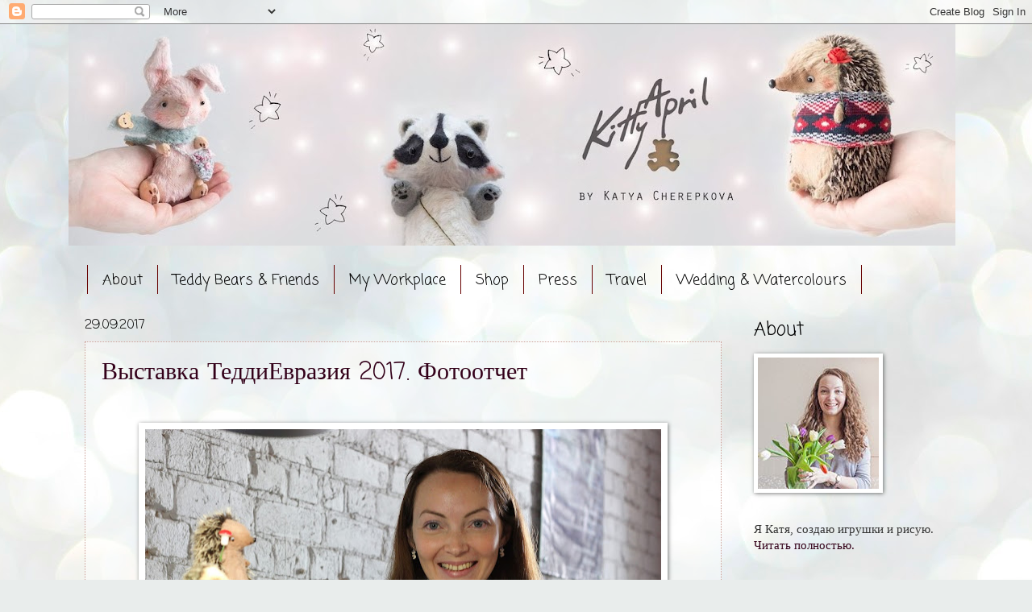

--- FILE ---
content_type: text/html; charset=UTF-8
request_url: https://www.cherepkova.com/2017/09/
body_size: 14845
content:
<!DOCTYPE html>
<html class='v2' dir='ltr' xmlns='http://www.w3.org/1999/xhtml' xmlns:b='http://www.google.com/2005/gml/b' xmlns:data='http://www.google.com/2005/gml/data' xmlns:expr='http://www.google.com/2005/gml/expr'>
<head>
<link href='https://www.blogger.com/static/v1/widgets/335934321-css_bundle_v2.css' rel='stylesheet' type='text/css'/>
<!-- Google Tag Manager -->
<script>(function(w,d,s,l,i){w[l]=w[l]||[];w[l].push({'gtm.start':
new Date().getTime(),event:'gtm.js'});var f=d.getElementsByTagName(s)[0],
j=d.createElement(s),dl=l!='dataLayer'?'&l='+l:'';j.async=true;j.src=
'https://www.googletagmanager.com/gtm.js?id='+i+dl;f.parentNode.insertBefore(j,f);
})(window,document,'script','dataLayer','GTM-5H6TXLQ');</script>
<!-- End Google Tag Manager -->
<meta content='width=1100' name='viewport'/>
<meta content='text/html; charset=UTF-8' http-equiv='Content-Type'/>
<meta content='blogger' name='generator'/>
<link href="https://www.cherepkova.com/favicon.ico" rel='icon' type='image/x-icon' />
<link href="https://www.cherepkova.com/2017/09/" rel='canonical' />
<link rel="alternate" type="application/atom+xml" title="KittyApril - Atom" href="https://www.cherepkova.com/feeds/posts/default" />
<link rel="alternate" type="application/rss+xml" title="KittyApril - RSS" href="https://www.cherepkova.com/feeds/posts/default?alt=rss" />
<link rel="service.post" type="application/atom+xml" title="KittyApril - Atom" href="https://www.blogger.com/feeds/7202287563302946241/posts/default" />
<!--Can't find substitution for tag [blog.ieCssRetrofitLinks]-->
<meta content='Дизайнер и создатель авторских игрушек. Придумаю и шью игрушки, и рисую акварелью' name='description'/>
<meta content='http://www.cherepkova.com/2017/09/' property='og:url'/>
<meta content='KittyApril' property='og:title'/>
<meta content='Дизайнер и создатель авторских игрушек. Придумаю и шью игрушки, и рисую акварелью' property='og:description'/>
<title>KittyApril: сентября 2017</title>
<style type='text/css'>@font-face{font-family:'Coming Soon';font-style:normal;font-weight:400;font-display:swap;src:url(//fonts.gstatic.com/s/comingsoon/v20/qWcuB6mzpYL7AJ2VfdQR1t-VWDnRsDkg.woff2)format('woff2');unicode-range:U+0000-00FF,U+0131,U+0152-0153,U+02BB-02BC,U+02C6,U+02DA,U+02DC,U+0304,U+0308,U+0329,U+2000-206F,U+20AC,U+2122,U+2191,U+2193,U+2212,U+2215,U+FEFF,U+FFFD;}@font-face{font-family:'Dancing Script';font-style:normal;font-weight:400;font-display:swap;src:url(//fonts.gstatic.com/s/dancingscript/v29/If2cXTr6YS-zF4S-kcSWSVi_sxjsohD9F50Ruu7BMSo3Rep8hNX6plRPjLo.woff2)format('woff2');unicode-range:U+0102-0103,U+0110-0111,U+0128-0129,U+0168-0169,U+01A0-01A1,U+01AF-01B0,U+0300-0301,U+0303-0304,U+0308-0309,U+0323,U+0329,U+1EA0-1EF9,U+20AB;}@font-face{font-family:'Dancing Script';font-style:normal;font-weight:400;font-display:swap;src:url(//fonts.gstatic.com/s/dancingscript/v29/If2cXTr6YS-zF4S-kcSWSVi_sxjsohD9F50Ruu7BMSo3ROp8hNX6plRPjLo.woff2)format('woff2');unicode-range:U+0100-02BA,U+02BD-02C5,U+02C7-02CC,U+02CE-02D7,U+02DD-02FF,U+0304,U+0308,U+0329,U+1D00-1DBF,U+1E00-1E9F,U+1EF2-1EFF,U+2020,U+20A0-20AB,U+20AD-20C0,U+2113,U+2C60-2C7F,U+A720-A7FF;}@font-face{font-family:'Dancing Script';font-style:normal;font-weight:400;font-display:swap;src:url(//fonts.gstatic.com/s/dancingscript/v29/If2cXTr6YS-zF4S-kcSWSVi_sxjsohD9F50Ruu7BMSo3Sup8hNX6plRP.woff2)format('woff2');unicode-range:U+0000-00FF,U+0131,U+0152-0153,U+02BB-02BC,U+02C6,U+02DA,U+02DC,U+0304,U+0308,U+0329,U+2000-206F,U+20AC,U+2122,U+2191,U+2193,U+2212,U+2215,U+FEFF,U+FFFD;}</style>
<style id='page-skin-1' type='text/css'><!--
/*
-----------------------------------------------
Blogger Template Style
Name:     Watermark
Designer: Blogger
URL:      www.blogger.com
----------------------------------------------- */
/* Use this with templates/1ktemplate-*.html */
/* Content
----------------------------------------------- */
body {
font: normal normal 16px 'Trebuchet MS', Trebuchet, sans-serif;
color: #333333;
background: #e9edec url(//themes.googleusercontent.com/image?id=1SBilrALlXIPLRAelrnhYjgFyYa09ZeL8cdktIYuaRwQ3kEvcEX-Xz1NjKkrLjtsPxmc7) repeat fixed top center /* Credit: merrymoonmary (http://www.istockphoto.com/file_closeup.php?id=10871280&platform=blogger) */;
}
html body .content-outer {
min-width: 0;
max-width: 100%;
width: 100%;
}
.content-outer {
font-size: 92%;
}
a:link {
text-decoration:none;
color: #330019;
}
a:visited {
text-decoration:none;
color: #99224d;
}
a:hover {
text-decoration:underline;
color: #ff004e;
}
.body-fauxcolumns .cap-top {
margin-top: 30px;
background: transparent none no-repeat scroll center center;
height: 121px;
}
.content-inner {
padding: 0;
}
/* Header
----------------------------------------------- */
.header-inner .Header .titlewrapper,
.header-inner .Header .descriptionwrapper {
padding-left: 20px;
padding-right: 20px;
}
.Header h1 {
font: normal normal 80px Dancing Script;
color: #ffffff;
text-shadow: 2px 2px rgba(0, 0, 0, .1);
}
.Header h1 a {
color: #ffffff;
}
.Header .description {
font-size: 140%;
color: #995555;
}
/* Tabs
----------------------------------------------- */
.tabs-inner .section {
margin: 0 20px;
}
.tabs-inner .PageList, .tabs-inner .LinkList, .tabs-inner .Labels {
margin-left: -11px;
margin-right: -11px;
background-color: rgba(0, 0, 0, 0);
border-top: 0 solid #ffffff;
border-bottom: 0 solid #ffffff;
-moz-box-shadow: 0 0 0 rgba(0, 0, 0, .3);
-webkit-box-shadow: 0 0 0 rgba(0, 0, 0, .3);
-goog-ms-box-shadow: 0 0 0 rgba(0, 0, 0, .3);
box-shadow: 0 0 0 rgba(0, 0, 0, .3);
}
.tabs-inner .PageList .widget-content,
.tabs-inner .LinkList .widget-content,
.tabs-inner .Labels .widget-content {
margin: -3px -11px;
background: transparent none  no-repeat scroll right;
}
.tabs-inner .widget ul {
padding: 2px 25px;
max-height: 34px;
background: transparent none no-repeat scroll left;
}
.tabs-inner .widget li {
border: none;
}
.tabs-inner .widget li a {
display: inline-block;
padding: .25em 1em;
font: normal normal 18px Coming Soon;
color: #000000;
border-right: 1px solid #660000;
}
.tabs-inner .widget li:first-child a {
border-left: 1px solid #660000;
}
.tabs-inner .widget li.selected a, .tabs-inner .widget li a:hover {
color: #000000;
}
/* Headings
----------------------------------------------- */
h2 {
font: normal normal 23px Coming Soon;
color: #000000;
margin: 0 0 .5em;
}
h2.date-header {
font: normal normal 16px Coming Soon;
color: #000000;
}
/* Main
----------------------------------------------- */
.main-inner .column-center-inner,
.main-inner .column-left-inner,
.main-inner .column-right-inner {
padding: 0 5px;
}
.main-outer {
margin-top: 0;
background: transparent none no-repeat scroll top left;
}
.main-inner {
padding-top: 30px;
}
.main-cap-top {
position: relative;
}
.main-cap-top .cap-right {
position: absolute;
height: 0;
width: 100%;
bottom: 0;
background: transparent none repeat-x scroll bottom center;
}
.main-cap-top .cap-left {
position: absolute;
height: 245px;
width: 280px;
right: 0;
bottom: 0;
background: transparent none no-repeat scroll bottom left;
}
/* Posts
----------------------------------------------- */
.post-outer {
padding: 15px 20px;
margin: 0 0 25px;
background: rgba(0, 0, 0, 0) url(//www.blogblog.com/1kt/watermark/post_background_birds.png) repeat scroll top left;
_background-image: none;
border: dotted 1px #cca199;
-moz-box-shadow: 0 0 0 rgba(0, 0, 0, .1);
-webkit-box-shadow: 0 0 0 rgba(0, 0, 0, .1);
-goog-ms-box-shadow: 0 0 0 rgba(0, 0, 0, .1);
box-shadow: 0 0 0 rgba(0, 0, 0, .1);
}
h3.post-title {
font: normal normal 30px Coming Soon;
margin: 0;
}
.comments h4 {
font: normal normal 30px Coming Soon;
margin: 1em 0 0;
}
.post-body {
font-size: 105%;
line-height: 1.5;
position: relative;
}
.post-header {
margin: 0 0 1em;
color: #777777;
}
.post-footer {
margin: 10px 0 0;
padding: 10px 0 0;
color: #777777;
border-top: dashed 1px #777777;
}
#blog-pager {
font-size: 140%
}
#comments .comment-author {
padding-top: 1.5em;
border-top: dashed 1px #777777;
background-position: 0 1.5em;
}
#comments .comment-author:first-child {
padding-top: 0;
border-top: none;
}
.avatar-image-container {
margin: .2em 0 0;
}
/* Comments
----------------------------------------------- */
.comments .comments-content .icon.blog-author {
background-repeat: no-repeat;
background-image: url([data-uri]);
}
.comments .comments-content .loadmore a {
border-top: 1px solid #777777;
border-bottom: 1px solid #777777;
}
.comments .continue {
border-top: 2px solid #777777;
}
/* Widgets
----------------------------------------------- */
.widget ul, .widget #ArchiveList ul.flat {
padding: 0;
list-style: none;
}
.widget ul li, .widget #ArchiveList ul.flat li {
padding: .35em 0;
text-indent: 0;
border-top: dashed 1px #777777;
}
.widget ul li:first-child, .widget #ArchiveList ul.flat li:first-child {
border-top: none;
}
.widget .post-body ul {
list-style: disc;
}
.widget .post-body ul li {
border: none;
}
.widget .zippy {
color: #777777;
}
.post-body img, .post-body .tr-caption-container, .Profile img, .Image img,
.BlogList .item-thumbnail img {
padding: 5px;
background: #fff;
-moz-box-shadow: 1px 1px 5px rgba(0, 0, 0, .5);
-webkit-box-shadow: 1px 1px 5px rgba(0, 0, 0, .5);
-goog-ms-box-shadow: 1px 1px 5px rgba(0, 0, 0, .5);
box-shadow: 1px 1px 5px rgba(0, 0, 0, .5);
}
.post-body img, .post-body .tr-caption-container {
padding: 8px;
}
.post-body .tr-caption-container {
color: #333333;
}
.post-body .tr-caption-container img {
padding: 0;
background: transparent;
border: none;
-moz-box-shadow: 0 0 0 rgba(0, 0, 0, .1);
-webkit-box-shadow: 0 0 0 rgba(0, 0, 0, .1);
-goog-ms-box-shadow: 0 0 0 rgba(0, 0, 0, .1);
box-shadow: 0 0 0 rgba(0, 0, 0, .1);
}
/* Footer
----------------------------------------------- */
.footer-outer {
color:#cca199;
background: #330019 url(//www.blogblog.com/1kt/watermark/body_background_navigator.png) repeat scroll top left;
}
.footer-outer a {
color: #ffffff;
}
.footer-outer a:visited {
color: #dd3267;
}
.footer-outer a:hover {
color: #ff779a;
}
.footer-outer .widget h2 {
color: #eec3bb;
}
/* Mobile
----------------------------------------------- */
body.mobile  {
background-size: 100% auto;
}
.mobile .body-fauxcolumn-outer {
background: transparent none repeat scroll top left;
}
html .mobile .mobile-date-outer {
border-bottom: none;
background: rgba(0, 0, 0, 0) url(//www.blogblog.com/1kt/watermark/post_background_birds.png) repeat scroll top left;
_background-image: none;
margin-bottom: 10px;
}
.mobile .main-inner .date-outer {
padding: 0;
}
.mobile .main-inner .date-header {
margin: 10px;
}
.mobile .main-cap-top {
z-index: -1;
}
.mobile .content-outer {
font-size: 100%;
}
.mobile .post-outer {
padding: 10px;
}
.mobile .main-cap-top .cap-left {
background: transparent none no-repeat scroll bottom left;
}
.mobile .body-fauxcolumns .cap-top {
margin: 0;
}
.mobile-link-button {
background: rgba(0, 0, 0, 0) url(//www.blogblog.com/1kt/watermark/post_background_birds.png) repeat scroll top left;
}
.mobile-link-button a:link, .mobile-link-button a:visited {
color: #330019;
}
.mobile-index-date .date-header {
color: #000000;
}
.mobile-index-contents {
color: #333333;
}
.mobile .tabs-inner .section {
margin: 0;
}
.mobile .tabs-inner .PageList {
margin-left: 0;
margin-right: 0;
}
.mobile .tabs-inner .PageList .widget-content {
margin: 0;
color: #000000;
background: rgba(0, 0, 0, 0) url(//www.blogblog.com/1kt/watermark/post_background_birds.png) repeat scroll top left;
}
.mobile .tabs-inner .PageList .widget-content .pagelist-arrow {
border-left: 1px solid #660000;
}

--></style>
<style id='template-skin-1' type='text/css'><!--
body {
min-width: 1110px;
}
.content-outer, .content-fauxcolumn-outer, .region-inner {
min-width: 1110px;
max-width: 1110px;
_width: 1110px;
}
.main-inner .columns {
padding-left: 0px;
padding-right: 280px;
}
.main-inner .fauxcolumn-center-outer {
left: 0px;
right: 280px;
/* IE6 does not respect left and right together */
_width: expression(this.parentNode.offsetWidth -
parseInt("0px") -
parseInt("280px") + 'px');
}
.main-inner .fauxcolumn-left-outer {
width: 0px;
}
.main-inner .fauxcolumn-right-outer {
width: 280px;
}
.main-inner .column-left-outer {
width: 0px;
right: 100%;
margin-left: -0px;
}
.main-inner .column-right-outer {
width: 280px;
margin-right: -280px;
}
#layout {
min-width: 0;
}
#layout .content-outer {
min-width: 0;
width: 800px;
}
#layout .region-inner {
min-width: 0;
width: auto;
}
--></style>
<script type='text/javascript'>
        (function(i,s,o,g,r,a,m){i['GoogleAnalyticsObject']=r;i[r]=i[r]||function(){
        (i[r].q=i[r].q||[]).push(arguments)},i[r].l=1*new Date();a=s.createElement(o),
        m=s.getElementsByTagName(o)[0];a.async=1;a.src=g;m.parentNode.insertBefore(a,m)
        })(window,document,'script','https://www.google-analytics.com/analytics.js','ga');
        ga('create', 'UA-33073551-1', 'auto', 'blogger');
        ga('blogger.send', 'pageview');
      </script>
<meta content='6d7cb4da8463fbbb' name='yandex-verification'/>
<meta content='75bbf85b7bdc4020' name='yandex-verification'/>
<link href='https://www.blogger.com/dyn-css/authorization.css?targetBlogID=7202287563302946241&amp;zx=e4ad08f9-e912-4724-a86a-3ba0272f8e1b' media='none' onload='if(media!=&#39;all&#39;)media=&#39;all&#39;' rel='stylesheet'/><noscript><link href='https://www.blogger.com/dyn-css/authorization.css?targetBlogID=7202287563302946241&amp;zx=e4ad08f9-e912-4724-a86a-3ba0272f8e1b' rel='stylesheet'/></noscript>
<meta name='google-adsense-platform-account' content='ca-host-pub-1556223355139109'/>
<meta name='google-adsense-platform-domain' content='blogspot.com'/>

</head>
<body class='loading variant-birds'>
<!-- Google Tag Manager (noscript) -->
<noscript><iframe height='0' src='https://www.googletagmanager.com/ns.html?id=GTM-5H6TXLQ' style='display:none;visibility:hidden' width='0'></iframe></noscript>
<!-- End Google Tag Manager (noscript) -->
<div class='navbar section' id='navbar'><div class='widget Navbar' data-version='1' id='Navbar1'><script type="text/javascript">
    function setAttributeOnload(object, attribute, val) {
      if(window.addEventListener) {
        window.addEventListener('load',
          function(){ object[attribute] = val; }, false);
      } else {
        window.attachEvent('onload', function(){ object[attribute] = val; });
      }
    }
  </script>
<div id="navbar-iframe-container"></div>
<script type="text/javascript" src="https://apis.google.com/js/platform.js"></script>
<script type="text/javascript">
      gapi.load("gapi.iframes:gapi.iframes.style.bubble", function() {
        if (gapi.iframes && gapi.iframes.getContext) {
          gapi.iframes.getContext().openChild({
              url: 'https://www.blogger.com/navbar/7202287563302946241?origin\x3dhttp://www.cherepkova.com',
              where: document.getElementById("navbar-iframe-container"),
              id: "navbar-iframe"
          });
        }
      });
    </script><script type="text/javascript">
(function() {
var script = document.createElement('script');
script.type = 'text/javascript';
script.src = '//pagead2.googlesyndication.com/pagead/js/google_top_exp.js';
var head = document.getElementsByTagName('head')[0];
if (head) {
head.appendChild(script);
}})();
</script>
</div></div>
<div class='body-fauxcolumns'>
<div class='fauxcolumn-outer body-fauxcolumn-outer'>
<div class='cap-top'>
<div class='cap-left'></div>
<div class='cap-right'></div>
</div>
<div class='fauxborder-left'>
<div class='fauxborder-right'></div>
<div class='fauxcolumn-inner'>
</div>
</div>
<div class='cap-bottom'>
<div class='cap-left'></div>
<div class='cap-right'></div>
</div>
</div>
</div>
<div class='content'>
<div class='content-fauxcolumns'>
<div class='fauxcolumn-outer content-fauxcolumn-outer'>
<div class='cap-top'>
<div class='cap-left'></div>
<div class='cap-right'></div>
</div>
<div class='fauxborder-left'>
<div class='fauxborder-right'></div>
<div class='fauxcolumn-inner'>
</div>
</div>
<div class='cap-bottom'>
<div class='cap-left'></div>
<div class='cap-right'></div>
</div>
</div>
</div>
<div class='content-outer'>
<div class='content-cap-top cap-top'>
<div class='cap-left'></div>
<div class='cap-right'></div>
</div>
<div class='fauxborder-left content-fauxborder-left'>
<div class='fauxborder-right content-fauxborder-right'></div>
<div class='content-inner'>
<header>
<div class='header-outer'>
<div class='header-cap-top cap-top'>
<div class='cap-left'></div>
<div class='cap-right'></div>
</div>
<div class='fauxborder-left header-fauxborder-left'>
<div class='fauxborder-right header-fauxborder-right'></div>
<div class='region-inner header-inner'>
<div class='header section' id='header'><div class='widget Header' data-version='1' id='Header1'>
<div id='header-inner'>
<a href="https://www.cherepkova.com/" style='display: block'>
<img alt='KittyApril' height='275px; ' id='Header1_headerimg' src='https://blogger.googleusercontent.com/img/b/R29vZ2xl/AVvXsEg-fYAYv_0YUhgLBiZGeK7l_wTkIiMnapKUXNHEq4nFhcbH7idGWq9KWy5T7F61U_qFdRVAG16Epkhcr_jwx9IO9FQ1jpWce8C2o4RaQzBYHALAmgNveorXMLC_G5APXtyey1U4huWpsQM/s1100/isbl_1680x420.33322958_q6fyuee1.jpg' style='display: block' width='1100px; '/>
</a>
<div class='descriptionwrapper'>
<p class='description'><span>
</span></p>
</div>
</div>
</div></div>
</div>
</div>
<div class='header-cap-bottom cap-bottom'>
<div class='cap-left'></div>
<div class='cap-right'></div>
</div>
</div>
</header>
<div class='tabs-outer'>
<div class='tabs-cap-top cap-top'>
<div class='cap-left'></div>
<div class='cap-right'></div>
</div>
<div class='fauxborder-left tabs-fauxborder-left'>
<div class='fauxborder-right tabs-fauxborder-right'></div>
<div class='region-inner tabs-inner'>
<div class='tabs section' id='crosscol'><div class='widget PageList' data-version='1' id='PageList1'>
<h2>Страницы</h2>
<div class='widget-content'>
<ul>
<li>
<a href='http://kittyaprilhandmade.blogspot.ru/2012/06/ddswcdwcdwcdwcdw.html'>About</a>
</li>
<li>
<a href="https://www.cherepkova.com/p/blog-page_1.html">Teddy Bears &amp; Friends</a>
</li>
<li>
<a href="https://www.cherepkova.com/p/process.html">My Workplace</a>
</li>
<li>
<a href="https://www.cherepkova.com/p/shop.html">Shop</a>
</li>
<li>
<a href="https://www.cherepkova.com/p/blog-page_4.html">Press</a>
</li>
<li>
<a href="https://www.cherepkova.com/search/label/my%20life">Travel</a>
</li>
<li>
<a href="https://www.cherepkova.com/p/wedding.html">Wedding &amp; Watercolours</a>
</li>
<li>
<a href="https://www.cherepkova.com/p/contacts.html">Contacts</a>
</li>
</ul>
<div class='clear'></div>
</div>
</div></div>
<div class='tabs no-items section' id='crosscol-overflow'></div>
</div>
</div>
<div class='tabs-cap-bottom cap-bottom'>
<div class='cap-left'></div>
<div class='cap-right'></div>
</div>
</div>
<div class='main-outer'>
<div class='main-cap-top cap-top'>
<div class='cap-left'></div>
<div class='cap-right'></div>
</div>
<div class='fauxborder-left main-fauxborder-left'>
<div class='fauxborder-right main-fauxborder-right'></div>
<div class='region-inner main-inner'>
<div class='columns fauxcolumns'>
<div class='fauxcolumn-outer fauxcolumn-center-outer'>
<div class='cap-top'>
<div class='cap-left'></div>
<div class='cap-right'></div>
</div>
<div class='fauxborder-left'>
<div class='fauxborder-right'></div>
<div class='fauxcolumn-inner'>
</div>
</div>
<div class='cap-bottom'>
<div class='cap-left'></div>
<div class='cap-right'></div>
</div>
</div>
<div class='fauxcolumn-outer fauxcolumn-left-outer'>
<div class='cap-top'>
<div class='cap-left'></div>
<div class='cap-right'></div>
</div>
<div class='fauxborder-left'>
<div class='fauxborder-right'></div>
<div class='fauxcolumn-inner'>
</div>
</div>
<div class='cap-bottom'>
<div class='cap-left'></div>
<div class='cap-right'></div>
</div>
</div>
<div class='fauxcolumn-outer fauxcolumn-right-outer'>
<div class='cap-top'>
<div class='cap-left'></div>
<div class='cap-right'></div>
</div>
<div class='fauxborder-left'>
<div class='fauxborder-right'></div>
<div class='fauxcolumn-inner'>
</div>
</div>
<div class='cap-bottom'>
<div class='cap-left'></div>
<div class='cap-right'></div>
</div>
</div>
<!-- corrects IE6 width calculation -->
<div class='columns-inner'>
<div class='column-center-outer'>
<div class='column-center-inner'>
<div class='main section' id='main'><div class='widget Blog' data-version='1' id='Blog1'>
<div class='blog-posts hfeed'>

          <div class="date-outer">
        
<h2 class='date-header'><span>29.09.2017</span></h2>

          <div class="date-posts">
        
<div class='post-outer'>
<div class='post hentry' itemprop='blogPost' itemscope='itemscope' itemtype='http://schema.org/BlogPosting'>
<meta content='https://blogger.googleusercontent.com/img/b/R29vZ2xl/AVvXsEiAS436r_WPcca-gu8zRN09THILNNaoTzO_qIWYVRRsYW-UHCFndzwE6IfPc3UxaLGQUTgicRPbAFxrA70qbe0enjaC4otGzLE1QDlG2DWToIGpln3bIObzkinsTw63Lqq3vstk9TRE94xW/s640/IMG_5969_1.jpg' itemprop='image_url'/>
<meta content='7202287563302946241' itemprop='blogId'/>
<meta content='91282156946455361' itemprop='postId'/>
<a name='91282156946455361'></a>
<h3 class='post-title entry-title' itemprop='name'>
<a href="https://www.cherepkova.com/2017/09/blog-post.html">Выставка ТеддиЕвразия 2017. Фотоотчет</a>
</h3>
<div class='post-header'>
<div class='post-header-line-1'></div>
</div>
<div class='post-body entry-content' id='post-body-91282156946455361' itemprop='articleBody'>
<div dir="ltr" style="text-align: left;" trbidi="on">
<br>
<div class="separator" style="clear: both; text-align: center;">
<a href="https://blogger.googleusercontent.com/img/b/R29vZ2xl/AVvXsEiAS436r_WPcca-gu8zRN09THILNNaoTzO_qIWYVRRsYW-UHCFndzwE6IfPc3UxaLGQUTgicRPbAFxrA70qbe0enjaC4otGzLE1QDlG2DWToIGpln3bIObzkinsTw63Lqq3vstk9TRE94xW/s1600/IMG_5969_1.jpg" imageanchor="1" style="margin-left: 1em; margin-right: 1em;"><img border="0" data-original-height="1144" data-original-width="1600" height="456" src="https://blogger.googleusercontent.com/img/b/R29vZ2xl/AVvXsEiAS436r_WPcca-gu8zRN09THILNNaoTzO_qIWYVRRsYW-UHCFndzwE6IfPc3UxaLGQUTgicRPbAFxrA70qbe0enjaC4otGzLE1QDlG2DWToIGpln3bIObzkinsTw63Lqq3vstk9TRE94xW/s640/IMG_5969_1.jpg" width="640"></a></div>
<br>
<span style="font-family: &quot;trebuchet ms&quot; , sans-serif;">Сегодня поделюсь с вами впечатлениями и фотографиями о <b>тедди выставке</b>, которая проходила <b>15-17 сентября в</b> <b>Перми</b>. Это первая выставка тедди и кукол в новом формате - я имею ввиду очень атмосферное место проведения, а именно старинный кинотеатр <b>Триумф</b>, где сейчас <a href="http://triumphmusic.ru/">частная филармония</a> на ул.Ленина 44.</span><br>
<br>
<span style="font-family: &quot;trebuchet ms&quot; , sans-serif;">Выставка под названием <a href="https://www.facebook.com/events/1718080371826912/?acontext=%7B%22source%22%3A3%2C%22source_newsfeed_story_type%22%3A%22regular%22%2C%22action_history%22%3A%22[%7B%5C%22surface%5C%22%3A%5C%22newsfeed%5C%22%2C%5C%22mechanism%5C%22%3A%5C%22feed_story%5C%22%2C%5C%22extra_data%5C%22%3A[]%7D]%22%2C%22has_source%22%3Atrue%7D&amp;source=3&amp;source_newsfeed_story_type=regular&amp;action_history=[%7B%22surface%22%3A%22newsfeed%22%2C%22mechanism%22%3A%22feed_story%22%2C%22extra_data%22%3A[]%7D]&amp;has_source=1&amp;fref=nf">ТеддиЕвразия</a> объединила мастеров из разных городов (Пермь, Москва, Екатеринбург, Ижевск и др.) и стран (Латвия, Эстония и др.). <a href="https://www.facebook.com/natasha.kataeva?fref=ufi&amp;pnref=story">Наташа
Катаев</a></span><a href="https://www.facebook.com/natasha.kataeva?fref=ufi&amp;pnref=story"><span style="font-family: &quot;trebuchet ms&quot; , sans-serif;">а</span></a><span style="font-family: &quot;trebuchet ms&quot; , sans-serif;"> - главный организатор этой <b>чудесной выставки</b>.</span><br>
<br>
<span style="font-family: &quot;trebuchet ms&quot; , sans-serif;">Я очень рада, что поучаствовала! <b>Атмосфера</b> была особенная, а место и освещение напомнило <a href="https://www.cherepkova.com/2015/04/hugglets-winter-bearfest-2015.html">лондонские выставки</a>. Это прямо какое-то <b>волшебство</b>! Три дня приятного общения, творческого полета и добрых улыбок! Новые знакомства и маленькие сюрпризы!</span><br>
<span style="font-family: &quot;trebuchet ms&quot; , sans-serif;"><br></span>
<span style="font-family: &quot;trebuchet ms&quot; , sans-serif;">Сначала покажу свой стол, а затем виртуально прогуляемся по выставке. У меня было немного зверушек, <a href="https://www.cherepkova.com/2017/03/kittyapril.html">наборы по ежу, лисичке</a> и белке, а также квадратные почтовые открытки. Наборы, кстати, можно заказывать. :)</span><br>
<span style="font-family: &quot;trebuchet ms&quot; , sans-serif;"><br></span>
<br>
<div class="separator" style="clear: both; text-align: center;">
<a href="https://blogger.googleusercontent.com/img/b/R29vZ2xl/AVvXsEhVjgiZaNgnJMHzat4GIUmUipsc1gnmRTvrMnQzM-iBvwH7Lk5ArO3bYiPh6su_p6w8gKEqzeCoiPZfKTV-ntbAC_KmzmWbfSRPP3p3RGK5pnMpqFJ3H9w63bzkfZiCz73mUSM0ewpYcKkb/s1600/2.jpg" imageanchor="1" style="margin-left: 1em; margin-right: 1em;"><img border="0" data-original-height="1216" data-original-width="1600" height="486" src="https://blogger.googleusercontent.com/img/b/R29vZ2xl/AVvXsEhVjgiZaNgnJMHzat4GIUmUipsc1gnmRTvrMnQzM-iBvwH7Lk5ArO3bYiPh6su_p6w8gKEqzeCoiPZfKTV-ntbAC_KmzmWbfSRPP3p3RGK5pnMpqFJ3H9w63bzkfZiCz73mUSM0ewpYcKkb/s640/2.jpg" width="640"></a></div>
<br>
</div>
<div style='clear: both;'></div>
</div>
<div class='jump-link'>
<a href="https://www.cherepkova.com/2017/09/blog-post.html#more" title='Выставка ТеддиЕвразия 2017. Фотоотчет'>Читать дальше &#187;</a>
</div>
<div class='post-footer'>
<div class='post-footer-line post-footer-line-1'><span class='post-author vcard'>
Автор:
<span class='fn' itemprop='author' itemscope='itemscope' itemtype='http://schema.org/Person'>
<meta content='https://www.blogger.com/profile/08263556315589232455' itemprop='url'/>
<a class='g-profile' href='https://www.blogger.com/profile/08263556315589232455' rel='author' title='author profile'>
<span itemprop='name'>KittyApril</span>
</a>
</span>
</span>
<span class='post-timestamp'>
на
<meta content='http://www.cherepkova.com/2017/09/blog-post.html' itemprop='url'/>
<a class='timestamp-link' href="https://www.cherepkova.com/2017/09/blog-post.html" rel='bookmark' title='permanent link'><abbr class='published' itemprop='datePublished' title='2017-09-29T03:39:00-07:00'>03:39</abbr></a>
</span>
<span class='post-comment-link'>
<a class='comment-link' href="https://www.cherepkova.com/2017/09/blog-post.html#comment-form" onclick=''>
Комментариев нет:
  </a>
</span>
<span class='post-icons'>
<span class='item-control blog-admin pid-734212866'>
<a href='https://www.blogger.com/post-edit.g?blogID=7202287563302946241&postID=91282156946455361&from=pencil' title='Изменить сообщение'>
<img alt='' class='icon-action' height='18' src='https://resources.blogblog.com/img/icon18_edit_allbkg.gif' width='18'/>
</a>
</span>
</span>
<div class='post-share-buttons goog-inline-block'>
</div>
</div>
<div class='post-footer-line post-footer-line-2'><span class='post-labels'>
Ярлыки:
<a href="https://www.cherepkova.com/search/label/2017" rel='tag'>2017</a>,
<a href="https://www.cherepkova.com/search/label/%D0%B2%D1%8B%D1%81%D1%82%D0%B0%D0%B2%D0%BA%D0%B8" rel='tag'>выставки</a>,
<a href="https://www.cherepkova.com/search/label/%D0%9F%D0%B5%D1%80%D0%BC%D1%8C" rel='tag'>Пермь</a>,
<a href="https://www.cherepkova.com/search/label/exhibitions" rel='tag'>exhibitions</a>,
<a href="https://www.cherepkova.com/search/label/Perm" rel='tag'>Perm</a>,
<a href="https://www.cherepkova.com/search/label/teddy%20bear" rel='tag'>teddy bear</a>,
<a href="https://www.cherepkova.com/search/label/teddy%20fair" rel='tag'>teddy fair</a>,
<a href="https://www.cherepkova.com/search/label/teddy%20friends" rel='tag'>teddy friends</a>
</span>
</div>
<div class='post-footer-line post-footer-line-3'><span class='post-location'>
</span>
</div>
</div>
</div>
</div>

          </div></div>
        

          <div class="date-outer">
        
<h2 class='date-header'><span>27.09.2017</span></h2>

          <div class="date-posts">
        
<div class='post-outer'>
<div class='post hentry' itemprop='blogPost' itemscope='itemscope' itemtype='http://schema.org/BlogPosting'>
<meta content='https://blogger.googleusercontent.com/img/b/R29vZ2xl/AVvXsEirCq0zwAbXbP7sRPA70nZDpQR3OMTyYhfMvgrTLwShMF2TtZPfGaoEhqrXmxekyeaoyG5rsMjZ7h47Uv0HtuBjSlAWWEnwI3BrmtfR64-mnCxCCXugLaE2zeaqnfKzsXFzdzR2_Cbycnny/s640/squirrel_workshop.jpg' itemprop='image_url'/>
<meta content='7202287563302946241' itemprop='blogId'/>
<meta content='4764412458788894873' itemprop='postId'/>
<a name='4764412458788894873'></a>
<h3 class='post-title entry-title' itemprop='name'>
<a href="https://www.cherepkova.com/2017/09/blog-post_27.html">МК по белочке в октябре (Пермь)</a>
</h3>
<div class='post-header'>
<div class='post-header-line-1'></div>
</div>
<div class='post-body entry-content' id='post-body-4764412458788894873' itemprop='articleBody'>
<div dir="ltr" style="text-align: left;" trbidi="on">
<span style="font-family: &quot;trebuchet ms&quot; , sans-serif;"></span><br>
<div class="separator" style="clear: both; text-align: center;">
<a href="https://blogger.googleusercontent.com/img/b/R29vZ2xl/AVvXsEirCq0zwAbXbP7sRPA70nZDpQR3OMTyYhfMvgrTLwShMF2TtZPfGaoEhqrXmxekyeaoyG5rsMjZ7h47Uv0HtuBjSlAWWEnwI3BrmtfR64-mnCxCCXugLaE2zeaqnfKzsXFzdzR2_Cbycnny/s1600/squirrel_workshop.jpg" imageanchor="1" style="margin-left: 1em; margin-right: 1em;"><img border="0" data-original-height="1016" data-original-width="1048" height="618" src="https://blogger.googleusercontent.com/img/b/R29vZ2xl/AVvXsEirCq0zwAbXbP7sRPA70nZDpQR3OMTyYhfMvgrTLwShMF2TtZPfGaoEhqrXmxekyeaoyG5rsMjZ7h47Uv0HtuBjSlAWWEnwI3BrmtfR64-mnCxCCXugLaE2zeaqnfKzsXFzdzR2_Cbycnny/s640/squirrel_workshop.jpg" width="640"></a></div>
<br>
<span style="font-family: &quot;trebuchet ms&quot; , sans-serif;">Приглашаю на <b>мастер класс</b> по созданию<b> белочки тедди</b>!&#160;</span><br>
<span style="font-family: &quot;trebuchet ms&quot; , sans-serif;">Мастер класс запланирован на <b>октябрь 2017</b> в сб и вс плюс еще день.</span><br>
<br>
<span style="font-family: &quot;trebuchet ms&quot; , sans-serif;"> Рост белочки <b>13см</b> плюс ушки. У белочки 
армированный хвост, шплинтовые подвижные крепления - голова, лапки и хвост двигаются. Цвет (солнечно-рыжий, ярко-рыжий и др.), основной 
материал (вискоза или мохер) и длина ушек и кисточек на ваш выбор. Примеры белочек на <b>фото ниже.</b></span><br>
<br>
<span style="font-family: &quot;trebuchet ms&quot; , sans-serif;"><b>Когда?</b></span><br>
<span style="font-family: &quot;trebuchet ms&quot; , sans-serif;"> Шить 
будем три дня по три часа <b>14, 15</b> и 16 октября.&#160;</span><br>
<span style="font-family: &quot;trebuchet ms&quot; , sans-serif;">В сб и вс с 11:00 до 
13:00, далее выберем удобное время. </span><br>
<br>
<span style="font-family: &quot;trebuchet ms&quot; , sans-serif;"><b>Где?</b></span>
<span style="font-family: &quot;trebuchet ms&quot; , sans-serif;">&#160;</span><br>
<span style="font-family: &quot;trebuchet ms&quot; , sans-serif;">Мастер класс будет проходить в замечательном месте под названием <b>&quot;Комната Плюшевых Медведей&quot; </b>(Пермь). В комнате представлены частные коллекции 
мишек тедди, их друзей и кукол, а также это мастерская <a href="https://www.facebook.com/natasha.kataeva?fref=mentions&amp;pnref=story"><b>Наташи Катаевой</b></a>. Кроме того, это чудесное место находится в самом центре - в ТРК Колизей Атриум на ул.Ленина 60, Пермь.</span><br>
<div class="separator" style="clear: both; text-align: center;">
<br></div>
</div>
<div style='clear: both;'></div>
</div>
<div class='jump-link'>
<a href="https://www.cherepkova.com/2017/09/blog-post_27.html#more" title='МК по белочке в октябре (Пермь)'>Читать дальше &#187;</a>
</div>
<div class='post-footer'>
<div class='post-footer-line post-footer-line-1'><span class='post-author vcard'>
Автор:
<span class='fn' itemprop='author' itemscope='itemscope' itemtype='http://schema.org/Person'>
<meta content='https://www.blogger.com/profile/08263556315589232455' itemprop='url'/>
<a class='g-profile' href='https://www.blogger.com/profile/08263556315589232455' rel='author' title='author profile'>
<span itemprop='name'>KittyApril</span>
</a>
</span>
</span>
<span class='post-timestamp'>
на
<meta content='http://www.cherepkova.com/2017/09/blog-post_27.html' itemprop='url'/>
<a class='timestamp-link' href="https://www.cherepkova.com/2017/09/blog-post_27.html" rel='bookmark' title='permanent link'><abbr class='published' itemprop='datePublished' title='2017-09-27T05:36:00-07:00'>05:36</abbr></a>
</span>
<span class='post-comment-link'>
<a class='comment-link' href="https://www.cherepkova.com/2017/09/blog-post_27.html#comment-form" onclick=''>
Комментариев нет:
  </a>
</span>
<span class='post-icons'>
<span class='item-control blog-admin pid-734212866'>
<a href='https://www.blogger.com/post-edit.g?blogID=7202287563302946241&postID=4764412458788894873&from=pencil' title='Изменить сообщение'>
<img alt='' class='icon-action' height='18' src='https://resources.blogblog.com/img/icon18_edit_allbkg.gif' width='18'/>
</a>
</span>
</span>
<div class='post-share-buttons goog-inline-block'>
</div>
</div>
<div class='post-footer-line post-footer-line-2'><span class='post-labels'>
Ярлыки:
<a href="https://www.cherepkova.com/search/label/2017" rel='tag'>2017</a>,
<a href="https://www.cherepkova.com/search/label/%D0%BC%D0%B0%D1%81%D1%82%D0%B5%D1%80-%D0%BA%D0%BB%D0%B0%D1%81%D1%81" rel='tag'>мастер-класс</a>,
<a href="https://www.cherepkova.com/search/label/Perm" rel='tag'>Perm</a>,
<a href="https://www.cherepkova.com/search/label/squirrel" rel='tag'>squirrel</a>,
<a href="https://www.cherepkova.com/search/label/workshop" rel='tag'>workshop</a>
</span>
</div>
<div class='post-footer-line post-footer-line-3'><span class='post-location'>
</span>
</div>
</div>
</div>
</div>

        </div></div>
      
</div>
<div class='blog-pager' id='blog-pager'>
<span id='blog-pager-newer-link'>
<a class='blog-pager-newer-link' href="https://www.cherepkova.com/search?updated-max=2019-09-24T06:54:00-07:00&max-results=8&reverse-paginate=true" id='Blog1_blog-pager-newer-link' title='Следующие'>Следующие</a>
</span>
<span id='blog-pager-older-link'>
<a class='blog-pager-older-link' href="https://www.cherepkova.com/search?updated-max=2017-09-27T05:36:00-07:00&max-results=8" id='Blog1_blog-pager-older-link' title='Предыдущие'>Предыдущие</a>
</span>
<a class='home-link' href="https://www.cherepkova.com/">Главная страница</a>
</div>
<div class='clear'></div>
<div class='blog-feeds' style='display:none'>
<div class='feed-links'>
Подписаться на:
<a class='feed-link' href="https://www.cherepkova.com/feeds/posts/default" target='_blank' type='application/atom+xml'>Комментарии (Atom)</a>
</div>
</div>
</div></div>
</div>
</div>
<div class='column-left-outer'>
<div class='column-left-inner'>
<aside>
</aside>
</div>
</div>
<div class='column-right-outer'>
<div class='column-right-inner'>
<aside>
<div class='sidebar section' id='sidebar-right-1'><div class='widget Image' data-version='1' id='Image2'>
<h2>About</h2>
<div class='widget-content'>
<img alt='About' height='163' id='Image2_img' src='https://blogger.googleusercontent.com/img/b/R29vZ2xl/AVvXsEgo4-FU80a2IUIrGgjPLKsuJy04yIdzWHLAjiLGSd6874D25HYK82q4ReuzRC0Y6q8DxkUmEGebfHjA9jUB5fkETKZHhddwTulW0-T9xYiu9rc_vEv3vj_yn7y795xJ4v3Mb4pZ643kyIA7/s163/me_small.jpg' width='150'/>
<br/>
</div>
<div class='clear'></div>
</div><div class='widget Text' data-version='1' id='Text1'>
<div class='widget-content'>
<span style="font-family:&quot;;"><span style="font-family:&quot;;">Я Катя<span style="font-family:&quot;;">, <span style="font-family:&quot;;">создаю</span></span> игруш<span style="font-family:&quot;;">к<span style="font-family:&quot;;">и</span> и рисую</span>. <a href="https://www.cherepkova.com/2012/06/ddswcdwcdwcdwcdw.html">Читать полностью.</a><br /></span></span>
</div>
<div class='clear'></div>
</div><div class='widget Translate' data-version='1' id='Translate1'>
<h2 class='title'>Translate</h2>
<div id='google_translate_element'></div>
<script>
    function googleTranslateElementInit() {
      new google.translate.TranslateElement({
        pageLanguage: 'ru',
        autoDisplay: 'true',
        layout: google.translate.TranslateElement.InlineLayout.VERTICAL
      }, 'google_translate_element');
    }
  </script>
<script src='//translate.google.com/translate_a/element.js?cb=googleTranslateElementInit'></script>
<div class='clear'></div>
</div></div>
</aside>
</div>
</div>
</div>
<div style='clear: both'></div>
<!-- columns -->
</div>
<!-- main -->
</div>
</div>
<div class='main-cap-bottom cap-bottom'>
<div class='cap-left'></div>
<div class='cap-right'></div>
</div>
</div>
<footer>
<div class='footer-outer'>
<div class='footer-cap-top cap-top'>
<div class='cap-left'></div>
<div class='cap-right'></div>
</div>
<div class='fauxborder-left footer-fauxborder-left'>
<div class='fauxborder-right footer-fauxborder-right'></div>
<div class='region-inner footer-inner'>
<div class='foot no-items section' id='footer-1'></div>
<table border='0' cellpadding='0' cellspacing='0' class='section-columns columns-2'>
<tbody>
<tr>
<td class='first columns-cell'>
<div class='foot section' id='footer-2-1'><div class='widget Attribution' data-version='1' id='Attribution1'>
<div class='widget-content' style='text-align: center;'>
Тема "Водяной знак". Автор изображений для темы: <a href='http://www.istockphoto.com/file_closeup.php?id=10871280&platform=blogger' target='_blank'>merrymoonmary</a>. Технологии <a href='https://www.blogger.com' target='_blank'>Blogger</a>.
</div>
<div class='clear'></div>
</div></div>
</td>
<td class='columns-cell'>
<div class='foot section' id='footer-2-2'><div class='widget BlogArchive' data-version='1' id='BlogArchive1'>
<h2>Older posts</h2>
<div class='widget-content'>
<div id='ArchiveList'>
<div id='BlogArchive1_ArchiveList'>
<ul class='hierarchy'>
<li class='archivedate collapsed'>
<a class='toggle' href='javascript:void(0)'>
<span class='zippy'>

        &#9658;&#160;
      
</span>
</a>
<a class='post-count-link' href="https://www.cherepkova.com/2022/">
2022
</a>
<span class='post-count' dir='ltr'>(1)</span>
<ul class='hierarchy'>
<li class='archivedate collapsed'>
<a class='toggle' href='javascript:void(0)'>
<span class='zippy'>

        &#9658;&#160;
      
</span>
</a>
<a class='post-count-link' href="https://www.cherepkova.com/2022/02/">
февраля
</a>
<span class='post-count' dir='ltr'>(1)</span>
</li>
</ul>
</li>
</ul>
<ul class='hierarchy'>
<li class='archivedate collapsed'>
<a class='toggle' href='javascript:void(0)'>
<span class='zippy'>

        &#9658;&#160;
      
</span>
</a>
<a class='post-count-link' href="https://www.cherepkova.com/2020/">
2020
</a>
<span class='post-count' dir='ltr'>(1)</span>
<ul class='hierarchy'>
<li class='archivedate collapsed'>
<a class='toggle' href='javascript:void(0)'>
<span class='zippy'>

        &#9658;&#160;
      
</span>
</a>
<a class='post-count-link' href="https://www.cherepkova.com/2020/01/">
января
</a>
<span class='post-count' dir='ltr'>(1)</span>
</li>
</ul>
</li>
</ul>
<ul class='hierarchy'>
<li class='archivedate collapsed'>
<a class='toggle' href='javascript:void(0)'>
<span class='zippy'>

        &#9658;&#160;
      
</span>
</a>
<a class='post-count-link' href="https://www.cherepkova.com/2019/">
2019
</a>
<span class='post-count' dir='ltr'>(3)</span>
<ul class='hierarchy'>
<li class='archivedate collapsed'>
<a class='toggle' href='javascript:void(0)'>
<span class='zippy'>

        &#9658;&#160;
      
</span>
</a>
<a class='post-count-link' href="https://www.cherepkova.com/2019/11/">
ноября
</a>
<span class='post-count' dir='ltr'>(1)</span>
</li>
</ul>
<ul class='hierarchy'>
<li class='archivedate collapsed'>
<a class='toggle' href='javascript:void(0)'>
<span class='zippy'>

        &#9658;&#160;
      
</span>
</a>
<a class='post-count-link' href="https://www.cherepkova.com/2019/09/">
сентября
</a>
<span class='post-count' dir='ltr'>(1)</span>
</li>
</ul>
<ul class='hierarchy'>
<li class='archivedate collapsed'>
<a class='toggle' href='javascript:void(0)'>
<span class='zippy'>

        &#9658;&#160;
      
</span>
</a>
<a class='post-count-link' href="https://www.cherepkova.com/2019/06/">
июня
</a>
<span class='post-count' dir='ltr'>(1)</span>
</li>
</ul>
</li>
</ul>
<ul class='hierarchy'>
<li class='archivedate collapsed'>
<a class='toggle' href='javascript:void(0)'>
<span class='zippy'>

        &#9658;&#160;
      
</span>
</a>
<a class='post-count-link' href="https://www.cherepkova.com/2018/">
2018
</a>
<span class='post-count' dir='ltr'>(6)</span>
<ul class='hierarchy'>
<li class='archivedate collapsed'>
<a class='toggle' href='javascript:void(0)'>
<span class='zippy'>

        &#9658;&#160;
      
</span>
</a>
<a class='post-count-link' href="https://www.cherepkova.com/2018/12/">
декабря
</a>
<span class='post-count' dir='ltr'>(5)</span>
</li>
</ul>
<ul class='hierarchy'>
<li class='archivedate collapsed'>
<a class='toggle' href='javascript:void(0)'>
<span class='zippy'>

        &#9658;&#160;
      
</span>
</a>
<a class='post-count-link' href="https://www.cherepkova.com/2018/10/">
октября
</a>
<span class='post-count' dir='ltr'>(1)</span>
</li>
</ul>
</li>
</ul>
<ul class='hierarchy'>
<li class='archivedate expanded'>
<a class='toggle' href='javascript:void(0)'>
<span class='zippy toggle-open'>

        &#9660;&#160;
      
</span>
</a>
<a class='post-count-link' href="https://www.cherepkova.com/2017/">
2017
</a>
<span class='post-count' dir='ltr'>(6)</span>
<ul class='hierarchy'>
<li class='archivedate collapsed'>
<a class='toggle' href='javascript:void(0)'>
<span class='zippy'>

        &#9658;&#160;
      
</span>
</a>
<a class='post-count-link' href="https://www.cherepkova.com/2017/10/">
октября
</a>
<span class='post-count' dir='ltr'>(1)</span>
</li>
</ul>
<ul class='hierarchy'>
<li class='archivedate expanded'>
<a class='toggle' href='javascript:void(0)'>
<span class='zippy toggle-open'>

        &#9660;&#160;
      
</span>
</a>
<a class='post-count-link' href="https://www.cherepkova.com/2017/09/">
сентября
</a>
<span class='post-count' dir='ltr'>(2)</span>
<ul class='posts'>
<li><a href="https://www.cherepkova.com/2017/09/blog-post.html">Выставка ТеддиЕвразия 2017. Фотоотчет</a></li>
<li><a href="https://www.cherepkova.com/2017/09/blog-post_27.html">МК по белочке в октябре (Пермь)</a></li>
</ul>
</li>
</ul>
<ul class='hierarchy'>
<li class='archivedate collapsed'>
<a class='toggle' href='javascript:void(0)'>
<span class='zippy'>

        &#9658;&#160;
      
</span>
</a>
<a class='post-count-link' href="https://www.cherepkova.com/2017/08/">
августа
</a>
<span class='post-count' dir='ltr'>(1)</span>
</li>
</ul>
<ul class='hierarchy'>
<li class='archivedate collapsed'>
<a class='toggle' href='javascript:void(0)'>
<span class='zippy'>

        &#9658;&#160;
      
</span>
</a>
<a class='post-count-link' href="https://www.cherepkova.com/2017/06/">
июня
</a>
<span class='post-count' dir='ltr'>(1)</span>
</li>
</ul>
<ul class='hierarchy'>
<li class='archivedate collapsed'>
<a class='toggle' href='javascript:void(0)'>
<span class='zippy'>

        &#9658;&#160;
      
</span>
</a>
<a class='post-count-link' href="https://www.cherepkova.com/2017/03/">
марта
</a>
<span class='post-count' dir='ltr'>(1)</span>
</li>
</ul>
</li>
</ul>
<ul class='hierarchy'>
<li class='archivedate collapsed'>
<a class='toggle' href='javascript:void(0)'>
<span class='zippy'>

        &#9658;&#160;
      
</span>
</a>
<a class='post-count-link' href="https://www.cherepkova.com/2016/">
2016
</a>
<span class='post-count' dir='ltr'>(18)</span>
<ul class='hierarchy'>
<li class='archivedate collapsed'>
<a class='toggle' href='javascript:void(0)'>
<span class='zippy'>

        &#9658;&#160;
      
</span>
</a>
<a class='post-count-link' href="https://www.cherepkova.com/2016/12/">
декабря
</a>
<span class='post-count' dir='ltr'>(1)</span>
</li>
</ul>
<ul class='hierarchy'>
<li class='archivedate collapsed'>
<a class='toggle' href='javascript:void(0)'>
<span class='zippy'>

        &#9658;&#160;
      
</span>
</a>
<a class='post-count-link' href="https://www.cherepkova.com/2016/10/">
октября
</a>
<span class='post-count' dir='ltr'>(1)</span>
</li>
</ul>
<ul class='hierarchy'>
<li class='archivedate collapsed'>
<a class='toggle' href='javascript:void(0)'>
<span class='zippy'>

        &#9658;&#160;
      
</span>
</a>
<a class='post-count-link' href="https://www.cherepkova.com/2016/09/">
сентября
</a>
<span class='post-count' dir='ltr'>(4)</span>
</li>
</ul>
<ul class='hierarchy'>
<li class='archivedate collapsed'>
<a class='toggle' href='javascript:void(0)'>
<span class='zippy'>

        &#9658;&#160;
      
</span>
</a>
<a class='post-count-link' href="https://www.cherepkova.com/2016/07/">
июля
</a>
<span class='post-count' dir='ltr'>(3)</span>
</li>
</ul>
<ul class='hierarchy'>
<li class='archivedate collapsed'>
<a class='toggle' href='javascript:void(0)'>
<span class='zippy'>

        &#9658;&#160;
      
</span>
</a>
<a class='post-count-link' href="https://www.cherepkova.com/2016/06/">
июня
</a>
<span class='post-count' dir='ltr'>(1)</span>
</li>
</ul>
<ul class='hierarchy'>
<li class='archivedate collapsed'>
<a class='toggle' href='javascript:void(0)'>
<span class='zippy'>

        &#9658;&#160;
      
</span>
</a>
<a class='post-count-link' href="https://www.cherepkova.com/2016/05/">
мая
</a>
<span class='post-count' dir='ltr'>(2)</span>
</li>
</ul>
<ul class='hierarchy'>
<li class='archivedate collapsed'>
<a class='toggle' href='javascript:void(0)'>
<span class='zippy'>

        &#9658;&#160;
      
</span>
</a>
<a class='post-count-link' href="https://www.cherepkova.com/2016/03/">
марта
</a>
<span class='post-count' dir='ltr'>(1)</span>
</li>
</ul>
<ul class='hierarchy'>
<li class='archivedate collapsed'>
<a class='toggle' href='javascript:void(0)'>
<span class='zippy'>

        &#9658;&#160;
      
</span>
</a>
<a class='post-count-link' href="https://www.cherepkova.com/2016/02/">
февраля
</a>
<span class='post-count' dir='ltr'>(2)</span>
</li>
</ul>
<ul class='hierarchy'>
<li class='archivedate collapsed'>
<a class='toggle' href='javascript:void(0)'>
<span class='zippy'>

        &#9658;&#160;
      
</span>
</a>
<a class='post-count-link' href="https://www.cherepkova.com/2016/01/">
января
</a>
<span class='post-count' dir='ltr'>(3)</span>
</li>
</ul>
</li>
</ul>
<ul class='hierarchy'>
<li class='archivedate collapsed'>
<a class='toggle' href='javascript:void(0)'>
<span class='zippy'>

        &#9658;&#160;
      
</span>
</a>
<a class='post-count-link' href="https://www.cherepkova.com/2015/">
2015
</a>
<span class='post-count' dir='ltr'>(30)</span>
<ul class='hierarchy'>
<li class='archivedate collapsed'>
<a class='toggle' href='javascript:void(0)'>
<span class='zippy'>

        &#9658;&#160;
      
</span>
</a>
<a class='post-count-link' href="https://www.cherepkova.com/2015/11/">
ноября
</a>
<span class='post-count' dir='ltr'>(6)</span>
</li>
</ul>
<ul class='hierarchy'>
<li class='archivedate collapsed'>
<a class='toggle' href='javascript:void(0)'>
<span class='zippy'>

        &#9658;&#160;
      
</span>
</a>
<a class='post-count-link' href="https://www.cherepkova.com/2015/10/">
октября
</a>
<span class='post-count' dir='ltr'>(1)</span>
</li>
</ul>
<ul class='hierarchy'>
<li class='archivedate collapsed'>
<a class='toggle' href='javascript:void(0)'>
<span class='zippy'>

        &#9658;&#160;
      
</span>
</a>
<a class='post-count-link' href="https://www.cherepkova.com/2015/09/">
сентября
</a>
<span class='post-count' dir='ltr'>(4)</span>
</li>
</ul>
<ul class='hierarchy'>
<li class='archivedate collapsed'>
<a class='toggle' href='javascript:void(0)'>
<span class='zippy'>

        &#9658;&#160;
      
</span>
</a>
<a class='post-count-link' href="https://www.cherepkova.com/2015/08/">
августа
</a>
<span class='post-count' dir='ltr'>(2)</span>
</li>
</ul>
<ul class='hierarchy'>
<li class='archivedate collapsed'>
<a class='toggle' href='javascript:void(0)'>
<span class='zippy'>

        &#9658;&#160;
      
</span>
</a>
<a class='post-count-link' href="https://www.cherepkova.com/2015/07/">
июля
</a>
<span class='post-count' dir='ltr'>(4)</span>
</li>
</ul>
<ul class='hierarchy'>
<li class='archivedate collapsed'>
<a class='toggle' href='javascript:void(0)'>
<span class='zippy'>

        &#9658;&#160;
      
</span>
</a>
<a class='post-count-link' href="https://www.cherepkova.com/2015/06/">
июня
</a>
<span class='post-count' dir='ltr'>(1)</span>
</li>
</ul>
<ul class='hierarchy'>
<li class='archivedate collapsed'>
<a class='toggle' href='javascript:void(0)'>
<span class='zippy'>

        &#9658;&#160;
      
</span>
</a>
<a class='post-count-link' href="https://www.cherepkova.com/2015/05/">
мая
</a>
<span class='post-count' dir='ltr'>(4)</span>
</li>
</ul>
<ul class='hierarchy'>
<li class='archivedate collapsed'>
<a class='toggle' href='javascript:void(0)'>
<span class='zippy'>

        &#9658;&#160;
      
</span>
</a>
<a class='post-count-link' href="https://www.cherepkova.com/2015/04/">
апреля
</a>
<span class='post-count' dir='ltr'>(2)</span>
</li>
</ul>
<ul class='hierarchy'>
<li class='archivedate collapsed'>
<a class='toggle' href='javascript:void(0)'>
<span class='zippy'>

        &#9658;&#160;
      
</span>
</a>
<a class='post-count-link' href="https://www.cherepkova.com/2015/02/">
февраля
</a>
<span class='post-count' dir='ltr'>(1)</span>
</li>
</ul>
<ul class='hierarchy'>
<li class='archivedate collapsed'>
<a class='toggle' href='javascript:void(0)'>
<span class='zippy'>

        &#9658;&#160;
      
</span>
</a>
<a class='post-count-link' href="https://www.cherepkova.com/2015/01/">
января
</a>
<span class='post-count' dir='ltr'>(5)</span>
</li>
</ul>
</li>
</ul>
<ul class='hierarchy'>
<li class='archivedate collapsed'>
<a class='toggle' href='javascript:void(0)'>
<span class='zippy'>

        &#9658;&#160;
      
</span>
</a>
<a class='post-count-link' href="https://www.cherepkova.com/2014/">
2014
</a>
<span class='post-count' dir='ltr'>(49)</span>
<ul class='hierarchy'>
<li class='archivedate collapsed'>
<a class='toggle' href='javascript:void(0)'>
<span class='zippy'>

        &#9658;&#160;
      
</span>
</a>
<a class='post-count-link' href="https://www.cherepkova.com/2014/12/">
декабря
</a>
<span class='post-count' dir='ltr'>(1)</span>
</li>
</ul>
<ul class='hierarchy'>
<li class='archivedate collapsed'>
<a class='toggle' href='javascript:void(0)'>
<span class='zippy'>

        &#9658;&#160;
      
</span>
</a>
<a class='post-count-link' href="https://www.cherepkova.com/2014/11/">
ноября
</a>
<span class='post-count' dir='ltr'>(4)</span>
</li>
</ul>
<ul class='hierarchy'>
<li class='archivedate collapsed'>
<a class='toggle' href='javascript:void(0)'>
<span class='zippy'>

        &#9658;&#160;
      
</span>
</a>
<a class='post-count-link' href="https://www.cherepkova.com/2014/10/">
октября
</a>
<span class='post-count' dir='ltr'>(7)</span>
</li>
</ul>
<ul class='hierarchy'>
<li class='archivedate collapsed'>
<a class='toggle' href='javascript:void(0)'>
<span class='zippy'>

        &#9658;&#160;
      
</span>
</a>
<a class='post-count-link' href="https://www.cherepkova.com/2014/08/">
августа
</a>
<span class='post-count' dir='ltr'>(6)</span>
</li>
</ul>
<ul class='hierarchy'>
<li class='archivedate collapsed'>
<a class='toggle' href='javascript:void(0)'>
<span class='zippy'>

        &#9658;&#160;
      
</span>
</a>
<a class='post-count-link' href="https://www.cherepkova.com/2014/07/">
июля
</a>
<span class='post-count' dir='ltr'>(2)</span>
</li>
</ul>
<ul class='hierarchy'>
<li class='archivedate collapsed'>
<a class='toggle' href='javascript:void(0)'>
<span class='zippy'>

        &#9658;&#160;
      
</span>
</a>
<a class='post-count-link' href="https://www.cherepkova.com/2014/06/">
июня
</a>
<span class='post-count' dir='ltr'>(4)</span>
</li>
</ul>
<ul class='hierarchy'>
<li class='archivedate collapsed'>
<a class='toggle' href='javascript:void(0)'>
<span class='zippy'>

        &#9658;&#160;
      
</span>
</a>
<a class='post-count-link' href="https://www.cherepkova.com/2014/05/">
мая
</a>
<span class='post-count' dir='ltr'>(7)</span>
</li>
</ul>
<ul class='hierarchy'>
<li class='archivedate collapsed'>
<a class='toggle' href='javascript:void(0)'>
<span class='zippy'>

        &#9658;&#160;
      
</span>
</a>
<a class='post-count-link' href="https://www.cherepkova.com/2014/04/">
апреля
</a>
<span class='post-count' dir='ltr'>(9)</span>
</li>
</ul>
<ul class='hierarchy'>
<li class='archivedate collapsed'>
<a class='toggle' href='javascript:void(0)'>
<span class='zippy'>

        &#9658;&#160;
      
</span>
</a>
<a class='post-count-link' href="https://www.cherepkova.com/2014/03/">
марта
</a>
<span class='post-count' dir='ltr'>(1)</span>
</li>
</ul>
<ul class='hierarchy'>
<li class='archivedate collapsed'>
<a class='toggle' href='javascript:void(0)'>
<span class='zippy'>

        &#9658;&#160;
      
</span>
</a>
<a class='post-count-link' href="https://www.cherepkova.com/2014/02/">
февраля
</a>
<span class='post-count' dir='ltr'>(1)</span>
</li>
</ul>
<ul class='hierarchy'>
<li class='archivedate collapsed'>
<a class='toggle' href='javascript:void(0)'>
<span class='zippy'>

        &#9658;&#160;
      
</span>
</a>
<a class='post-count-link' href="https://www.cherepkova.com/2014/01/">
января
</a>
<span class='post-count' dir='ltr'>(7)</span>
</li>
</ul>
</li>
</ul>
<ul class='hierarchy'>
<li class='archivedate collapsed'>
<a class='toggle' href='javascript:void(0)'>
<span class='zippy'>

        &#9658;&#160;
      
</span>
</a>
<a class='post-count-link' href="https://www.cherepkova.com/2013/">
2013
</a>
<span class='post-count' dir='ltr'>(55)</span>
<ul class='hierarchy'>
<li class='archivedate collapsed'>
<a class='toggle' href='javascript:void(0)'>
<span class='zippy'>

        &#9658;&#160;
      
</span>
</a>
<a class='post-count-link' href="https://www.cherepkova.com/2013/12/">
декабря
</a>
<span class='post-count' dir='ltr'>(3)</span>
</li>
</ul>
<ul class='hierarchy'>
<li class='archivedate collapsed'>
<a class='toggle' href='javascript:void(0)'>
<span class='zippy'>

        &#9658;&#160;
      
</span>
</a>
<a class='post-count-link' href="https://www.cherepkova.com/2013/11/">
ноября
</a>
<span class='post-count' dir='ltr'>(6)</span>
</li>
</ul>
<ul class='hierarchy'>
<li class='archivedate collapsed'>
<a class='toggle' href='javascript:void(0)'>
<span class='zippy'>

        &#9658;&#160;
      
</span>
</a>
<a class='post-count-link' href="https://www.cherepkova.com/2013/10/">
октября
</a>
<span class='post-count' dir='ltr'>(2)</span>
</li>
</ul>
<ul class='hierarchy'>
<li class='archivedate collapsed'>
<a class='toggle' href='javascript:void(0)'>
<span class='zippy'>

        &#9658;&#160;
      
</span>
</a>
<a class='post-count-link' href="https://www.cherepkova.com/2013/09/">
сентября
</a>
<span class='post-count' dir='ltr'>(3)</span>
</li>
</ul>
<ul class='hierarchy'>
<li class='archivedate collapsed'>
<a class='toggle' href='javascript:void(0)'>
<span class='zippy'>

        &#9658;&#160;
      
</span>
</a>
<a class='post-count-link' href="https://www.cherepkova.com/2013/08/">
августа
</a>
<span class='post-count' dir='ltr'>(5)</span>
</li>
</ul>
<ul class='hierarchy'>
<li class='archivedate collapsed'>
<a class='toggle' href='javascript:void(0)'>
<span class='zippy'>

        &#9658;&#160;
      
</span>
</a>
<a class='post-count-link' href="https://www.cherepkova.com/2013/07/">
июля
</a>
<span class='post-count' dir='ltr'>(5)</span>
</li>
</ul>
<ul class='hierarchy'>
<li class='archivedate collapsed'>
<a class='toggle' href='javascript:void(0)'>
<span class='zippy'>

        &#9658;&#160;
      
</span>
</a>
<a class='post-count-link' href="https://www.cherepkova.com/2013/06/">
июня
</a>
<span class='post-count' dir='ltr'>(2)</span>
</li>
</ul>
<ul class='hierarchy'>
<li class='archivedate collapsed'>
<a class='toggle' href='javascript:void(0)'>
<span class='zippy'>

        &#9658;&#160;
      
</span>
</a>
<a class='post-count-link' href="https://www.cherepkova.com/2013/05/">
мая
</a>
<span class='post-count' dir='ltr'>(6)</span>
</li>
</ul>
<ul class='hierarchy'>
<li class='archivedate collapsed'>
<a class='toggle' href='javascript:void(0)'>
<span class='zippy'>

        &#9658;&#160;
      
</span>
</a>
<a class='post-count-link' href="https://www.cherepkova.com/2013/04/">
апреля
</a>
<span class='post-count' dir='ltr'>(5)</span>
</li>
</ul>
<ul class='hierarchy'>
<li class='archivedate collapsed'>
<a class='toggle' href='javascript:void(0)'>
<span class='zippy'>

        &#9658;&#160;
      
</span>
</a>
<a class='post-count-link' href="https://www.cherepkova.com/2013/03/">
марта
</a>
<span class='post-count' dir='ltr'>(4)</span>
</li>
</ul>
<ul class='hierarchy'>
<li class='archivedate collapsed'>
<a class='toggle' href='javascript:void(0)'>
<span class='zippy'>

        &#9658;&#160;
      
</span>
</a>
<a class='post-count-link' href="https://www.cherepkova.com/2013/02/">
февраля
</a>
<span class='post-count' dir='ltr'>(3)</span>
</li>
</ul>
<ul class='hierarchy'>
<li class='archivedate collapsed'>
<a class='toggle' href='javascript:void(0)'>
<span class='zippy'>

        &#9658;&#160;
      
</span>
</a>
<a class='post-count-link' href="https://www.cherepkova.com/2013/01/">
января
</a>
<span class='post-count' dir='ltr'>(11)</span>
</li>
</ul>
</li>
</ul>
<ul class='hierarchy'>
<li class='archivedate collapsed'>
<a class='toggle' href='javascript:void(0)'>
<span class='zippy'>

        &#9658;&#160;
      
</span>
</a>
<a class='post-count-link' href="https://www.cherepkova.com/2012/">
2012
</a>
<span class='post-count' dir='ltr'>(29)</span>
<ul class='hierarchy'>
<li class='archivedate collapsed'>
<a class='toggle' href='javascript:void(0)'>
<span class='zippy'>

        &#9658;&#160;
      
</span>
</a>
<a class='post-count-link' href="https://www.cherepkova.com/2012/12/">
декабря
</a>
<span class='post-count' dir='ltr'>(2)</span>
</li>
</ul>
<ul class='hierarchy'>
<li class='archivedate collapsed'>
<a class='toggle' href='javascript:void(0)'>
<span class='zippy'>

        &#9658;&#160;
      
</span>
</a>
<a class='post-count-link' href="https://www.cherepkova.com/2012/10/">
октября
</a>
<span class='post-count' dir='ltr'>(6)</span>
</li>
</ul>
<ul class='hierarchy'>
<li class='archivedate collapsed'>
<a class='toggle' href='javascript:void(0)'>
<span class='zippy'>

        &#9658;&#160;
      
</span>
</a>
<a class='post-count-link' href="https://www.cherepkova.com/2012/09/">
сентября
</a>
<span class='post-count' dir='ltr'>(2)</span>
</li>
</ul>
<ul class='hierarchy'>
<li class='archivedate collapsed'>
<a class='toggle' href='javascript:void(0)'>
<span class='zippy'>

        &#9658;&#160;
      
</span>
</a>
<a class='post-count-link' href="https://www.cherepkova.com/2012/08/">
августа
</a>
<span class='post-count' dir='ltr'>(8)</span>
</li>
</ul>
<ul class='hierarchy'>
<li class='archivedate collapsed'>
<a class='toggle' href='javascript:void(0)'>
<span class='zippy'>

        &#9658;&#160;
      
</span>
</a>
<a class='post-count-link' href="https://www.cherepkova.com/2012/07/">
июля
</a>
<span class='post-count' dir='ltr'>(8)</span>
</li>
</ul>
<ul class='hierarchy'>
<li class='archivedate collapsed'>
<a class='toggle' href='javascript:void(0)'>
<span class='zippy'>

        &#9658;&#160;
      
</span>
</a>
<a class='post-count-link' href="https://www.cherepkova.com/2012/06/">
июня
</a>
<span class='post-count' dir='ltr'>(3)</span>
</li>
</ul>
</li>
</ul>
</div>
</div>
<div class='clear'></div>
</div>
</div></div>
</td>
</tr>
</tbody>
</table>
<!-- outside of the include in order to lock Attribution widget -->
<div class='foot no-items section' id='footer-3'></div>
</div>
</div>
<div class='footer-cap-bottom cap-bottom'>
<div class='cap-left'></div>
<div class='cap-right'></div>
</div>
</div>
</footer>
<!-- content -->
</div>
</div>
<div class='content-cap-bottom cap-bottom'>
<div class='cap-left'></div>
<div class='cap-right'></div>
</div>
</div>
</div>
<script type='text/javascript'>
    window.setTimeout(function() {
        document.body.className = document.body.className.replace('loading', '');
      }, 10);
  </script>
<script>
//<![CDATA[
var bs_pinButtonURL = "https://blogger.googleusercontent.com/img/b/R29vZ2xl/AVvXsEhmAtV-YbS_r0DNudNmcIr6JXkdtp16R7XG7FMvTvdk_a4rSuYA3F36bG8li94n8doY9hQhZKbC26FWb8aDico0J_rCg3mfS3exKAdYFJUEuSS77F7C69LLPOe5Dp5aVY7ssiHQIEYOgKnu/s1600/pinterestx1_72.png";
var bs_pinButtonPos = "center";
var bs_pinPrefix = "";
var bs_pinSuffix = "";
//]]>
</script>
<script src="https://ajax.googleapis.com/ajax/libs/jquery/1.8.2/jquery.min.js" type='text/javascript'></script>
<script id='bs_pinOnHover' src="https://greenlava-code.googlecode.com/svn/trunk/publicscripts/bs_pinOnHoverv1_min.js" type='text/javascript'>
// This Pinterest Hover Button is brought to you by bloggersentral.com.
// Visit http://www.bloggersentral.com/2012/11/pinterest-pin-it-button-on-image-hover.html for details.
// Feel free to use and share, but please keep this notice intact.
</script>

<script type="text/javascript" src="https://www.blogger.com/static/v1/widgets/2028843038-widgets.js"></script>
<script type='text/javascript'>
window['__wavt'] = 'AOuZoY6XtnTrj5Kg96SBfJR3nWn7JrIYBA:1769091311385';_WidgetManager._Init('//www.blogger.com/rearrange?blogID\x3d7202287563302946241','//www.cherepkova.com/2017/09/','7202287563302946241');
_WidgetManager._SetDataContext([{'name': 'blog', 'data': {'blogId': '7202287563302946241', 'title': 'KittyApril', 'url': 'http://www.cherepkova.com/2017/09/', 'canonicalUrl': 'http://www.cherepkova.com/2017/09/', 'homepageUrl': 'http://www.cherepkova.com/', 'searchUrl': 'http://www.cherepkova.com/search', 'canonicalHomepageUrl': 'http://www.cherepkova.com/', 'blogspotFaviconUrl': 'http://www.cherepkova.com/favicon.ico', 'bloggerUrl': 'https://www.blogger.com', 'hasCustomDomain': true, 'httpsEnabled': false, 'enabledCommentProfileImages': true, 'gPlusViewType': 'FILTERED_POSTMOD', 'adultContent': false, 'analyticsAccountNumber': 'UA-33073551-1', 'encoding': 'UTF-8', 'locale': 'ru', 'localeUnderscoreDelimited': 'ru', 'languageDirection': 'ltr', 'isPrivate': false, 'isMobile': false, 'isMobileRequest': false, 'mobileClass': '', 'isPrivateBlog': false, 'isDynamicViewsAvailable': true, 'feedLinks': '\x3clink rel\x3d\x22alternate\x22 type\x3d\x22application/atom+xml\x22 title\x3d\x22KittyApril - Atom\x22 href\x3d\x22http://www.cherepkova.com/feeds/posts/default\x22 /\x3e\n\x3clink rel\x3d\x22alternate\x22 type\x3d\x22application/rss+xml\x22 title\x3d\x22KittyApril - RSS\x22 href\x3d\x22http://www.cherepkova.com/feeds/posts/default?alt\x3drss\x22 /\x3e\n\x3clink rel\x3d\x22service.post\x22 type\x3d\x22application/atom+xml\x22 title\x3d\x22KittyApril - Atom\x22 href\x3d\x22https://www.blogger.com/feeds/7202287563302946241/posts/default\x22 /\x3e\n', 'meTag': '', 'adsenseHostId': 'ca-host-pub-1556223355139109', 'adsenseHasAds': false, 'adsenseAutoAds': false, 'boqCommentIframeForm': true, 'loginRedirectParam': '', 'view': '', 'dynamicViewsCommentsSrc': '//www.blogblog.com/dynamicviews/4224c15c4e7c9321/js/comments.js', 'dynamicViewsScriptSrc': '//www.blogblog.com/dynamicviews/6e0d22adcfa5abea', 'plusOneApiSrc': 'https://apis.google.com/js/platform.js', 'disableGComments': true, 'interstitialAccepted': false, 'sharing': {'platforms': [{'name': '\u041f\u043e\u043b\u0443\u0447\u0438\u0442\u044c \u0441\u0441\u044b\u043b\u043a\u0443', 'key': 'link', 'shareMessage': '\u041f\u043e\u043b\u0443\u0447\u0438\u0442\u044c \u0441\u0441\u044b\u043b\u043a\u0443', 'target': ''}, {'name': 'Facebook', 'key': 'facebook', 'shareMessage': '\u041f\u043e\u0434\u0435\u043b\u0438\u0442\u044c\u0441\u044f \u0432 Facebook', 'target': 'facebook'}, {'name': '\u041d\u0430\u043f\u0438\u0441\u0430\u0442\u044c \u043e\u0431 \u044d\u0442\u043e\u043c \u0432 \u0431\u043b\u043e\u0433\u0435', 'key': 'blogThis', 'shareMessage': '\u041d\u0430\u043f\u0438\u0441\u0430\u0442\u044c \u043e\u0431 \u044d\u0442\u043e\u043c \u0432 \u0431\u043b\u043e\u0433\u0435', 'target': 'blog'}, {'name': 'X', 'key': 'twitter', 'shareMessage': '\u041f\u043e\u0434\u0435\u043b\u0438\u0442\u044c\u0441\u044f \u0432 X', 'target': 'twitter'}, {'name': 'Pinterest', 'key': 'pinterest', 'shareMessage': '\u041f\u043e\u0434\u0435\u043b\u0438\u0442\u044c\u0441\u044f \u0432 Pinterest', 'target': 'pinterest'}, {'name': '\u042d\u043b\u0435\u043a\u0442\u0440\u043e\u043d\u043d\u0430\u044f \u043f\u043e\u0447\u0442\u0430', 'key': 'email', 'shareMessage': '\u042d\u043b\u0435\u043a\u0442\u0440\u043e\u043d\u043d\u0430\u044f \u043f\u043e\u0447\u0442\u0430', 'target': 'email'}], 'disableGooglePlus': true, 'googlePlusShareButtonWidth': 0, 'googlePlusBootstrap': '\x3cscript type\x3d\x22text/javascript\x22\x3ewindow.___gcfg \x3d {\x27lang\x27: \x27ru\x27};\x3c/script\x3e'}, 'hasCustomJumpLinkMessage': true, 'jumpLinkMessage': '\u0427\u0438\u0442\u0430\u0442\u044c \u0434\u0430\u043b\u044c\u0448\u0435 \xbb', 'pageType': 'archive', 'pageName': '\u0441\u0435\u043d\u0442\u044f\u0431\u0440\u044f 2017', 'pageTitle': 'KittyApril: \u0441\u0435\u043d\u0442\u044f\u0431\u0440\u044f 2017', 'metaDescription': '\u0414\u0438\u0437\u0430\u0439\u043d\u0435\u0440 \u0438 \u0441\u043e\u0437\u0434\u0430\u0442\u0435\u043b\u044c \u0430\u0432\u0442\u043e\u0440\u0441\u043a\u0438\u0445 \u0438\u0433\u0440\u0443\u0448\u0435\u043a. \u041f\u0440\u0438\u0434\u0443\u043c\u0430\u044e \u0438 \u0448\u044c\u044e \u0438\u0433\u0440\u0443\u0448\u043a\u0438, \u0438 \u0440\u0438\u0441\u0443\u044e \u0430\u043a\u0432\u0430\u0440\u0435\u043b\u044c\u044e'}}, {'name': 'features', 'data': {}}, {'name': 'messages', 'data': {'edit': '\u0418\u0437\u043c\u0435\u043d\u0438\u0442\u044c', 'linkCopiedToClipboard': '\u0421\u0441\u044b\u043b\u043a\u0430 \u0441\u043a\u043e\u043f\u0438\u0440\u043e\u0432\u0430\u043d\u0430 \u0432 \u0431\u0443\u0444\u0435\u0440 \u043e\u0431\u043c\u0435\u043d\u0430!', 'ok': '\u041e\u041a', 'postLink': '\u0421\u0441\u044b\u043b\u043a\u0430 \u043d\u0430 \u0441\u043e\u043e\u0431\u0449\u0435\u043d\u0438\u0435'}}, {'name': 'template', 'data': {'name': 'custom', 'localizedName': '\u0421\u0432\u043e\u0439 \u0432\u0430\u0440\u0438\u0430\u043d\u0442', 'isResponsive': false, 'isAlternateRendering': false, 'isCustom': true, 'variant': 'birds', 'variantId': 'birds'}}, {'name': 'view', 'data': {'classic': {'name': 'classic', 'url': '?view\x3dclassic'}, 'flipcard': {'name': 'flipcard', 'url': '?view\x3dflipcard'}, 'magazine': {'name': 'magazine', 'url': '?view\x3dmagazine'}, 'mosaic': {'name': 'mosaic', 'url': '?view\x3dmosaic'}, 'sidebar': {'name': 'sidebar', 'url': '?view\x3dsidebar'}, 'snapshot': {'name': 'snapshot', 'url': '?view\x3dsnapshot'}, 'timeslide': {'name': 'timeslide', 'url': '?view\x3dtimeslide'}, 'isMobile': false, 'title': 'KittyApril', 'description': '\u0414\u0438\u0437\u0430\u0439\u043d\u0435\u0440 \u0438 \u0441\u043e\u0437\u0434\u0430\u0442\u0435\u043b\u044c \u0430\u0432\u0442\u043e\u0440\u0441\u043a\u0438\u0445 \u0438\u0433\u0440\u0443\u0448\u0435\u043a. \u041f\u0440\u0438\u0434\u0443\u043c\u0430\u044e \u0438 \u0448\u044c\u044e \u0438\u0433\u0440\u0443\u0448\u043a\u0438, \u0438 \u0440\u0438\u0441\u0443\u044e \u0430\u043a\u0432\u0430\u0440\u0435\u043b\u044c\u044e', 'url': 'http://www.cherepkova.com/2017/09/', 'type': 'feed', 'isSingleItem': false, 'isMultipleItems': true, 'isError': false, 'isPage': false, 'isPost': false, 'isHomepage': false, 'isArchive': true, 'isLabelSearch': false, 'archive': {'year': 2017, 'month': 9, 'rangeMessage': '\u0421\u043e\u043e\u0431\u0449\u0435\u043d\u0438\u044f \u0437\u0430 \u0441\u0435\u043d\u0442\u044f\u0431\u0440\u044c, 2017'}}}]);
_WidgetManager._RegisterWidget('_NavbarView', new _WidgetInfo('Navbar1', 'navbar', document.getElementById('Navbar1'), {}, 'displayModeFull'));
_WidgetManager._RegisterWidget('_HeaderView', new _WidgetInfo('Header1', 'header', document.getElementById('Header1'), {}, 'displayModeFull'));
_WidgetManager._RegisterWidget('_PageListView', new _WidgetInfo('PageList1', 'crosscol', document.getElementById('PageList1'), {'title': '\u0421\u0442\u0440\u0430\u043d\u0438\u0446\u044b', 'links': [{'isCurrentPage': false, 'href': 'http://kittyaprilhandmade.blogspot.ru/2012/06/ddswcdwcdwcdwcdw.html', 'title': 'About'}, {'isCurrentPage': false, 'href': 'http://www.cherepkova.com/p/blog-page_1.html', 'id': '1541550897878638798', 'title': 'Teddy Bears \x26amp; Friends'}, {'isCurrentPage': false, 'href': 'http://www.cherepkova.com/p/process.html', 'id': '2169280805226588695', 'title': 'My Workplace'}, {'isCurrentPage': false, 'href': 'http://www.cherepkova.com/p/shop.html', 'id': '3199363396307611497', 'title': 'Shop'}, {'isCurrentPage': false, 'href': 'http://www.cherepkova.com/p/blog-page_4.html', 'id': '2347025132076744761', 'title': 'Press'}, {'isCurrentPage': false, 'href': 'http://www.cherepkova.com/search/label/my%20life', 'title': 'Travel'}, {'isCurrentPage': false, 'href': 'http://www.cherepkova.com/p/wedding.html', 'id': '5264260965373158094', 'title': 'Wedding \x26amp; Watercolours'}, {'isCurrentPage': false, 'href': 'http://www.cherepkova.com/p/contacts.html', 'id': '16314964275708160', 'title': 'Contacts'}], 'mobile': false, 'showPlaceholder': true, 'hasCurrentPage': false}, 'displayModeFull'));
_WidgetManager._RegisterWidget('_BlogView', new _WidgetInfo('Blog1', 'main', document.getElementById('Blog1'), {'cmtInteractionsEnabled': false}, 'displayModeFull'));
_WidgetManager._RegisterWidget('_ImageView', new _WidgetInfo('Image2', 'sidebar-right-1', document.getElementById('Image2'), {'resize': true}, 'displayModeFull'));
_WidgetManager._RegisterWidget('_TextView', new _WidgetInfo('Text1', 'sidebar-right-1', document.getElementById('Text1'), {}, 'displayModeFull'));
_WidgetManager._RegisterWidget('_TranslateView', new _WidgetInfo('Translate1', 'sidebar-right-1', document.getElementById('Translate1'), {}, 'displayModeFull'));
_WidgetManager._RegisterWidget('_AttributionView', new _WidgetInfo('Attribution1', 'footer-2-1', document.getElementById('Attribution1'), {}, 'displayModeFull'));
_WidgetManager._RegisterWidget('_BlogArchiveView', new _WidgetInfo('BlogArchive1', 'footer-2-2', document.getElementById('BlogArchive1'), {'languageDirection': 'ltr', 'loadingMessage': '\u0417\u0430\u0433\u0440\u0443\u0437\u043a\u0430\x26hellip;'}, 'displayModeFull'));
</script>
<script defer src="https://static.cloudflareinsights.com/beacon.min.js/vcd15cbe7772f49c399c6a5babf22c1241717689176015" integrity="sha512-ZpsOmlRQV6y907TI0dKBHq9Md29nnaEIPlkf84rnaERnq6zvWvPUqr2ft8M1aS28oN72PdrCzSjY4U6VaAw1EQ==" data-cf-beacon='{"version":"2024.11.0","token":"512b6101696b4323928da9df39338a71","r":1,"server_timing":{"name":{"cfCacheStatus":true,"cfEdge":true,"cfExtPri":true,"cfL4":true,"cfOrigin":true,"cfSpeedBrain":true},"location_startswith":null}}' crossorigin="anonymous"></script>
</body>
</html>

--- FILE ---
content_type: text/plain
request_url: https://www.google-analytics.com/j/collect?v=1&_v=j102&a=1353803674&t=pageview&_s=1&dl=https%3A%2F%2Fwww.cherepkova.com%2F2017%2F09%2F&ul=en-us%40posix&dt=KittyApril%3A%20%D1%81%D0%B5%D0%BD%D1%82%D1%8F%D0%B1%D1%80%D1%8F%202017&sr=1280x720&vp=1280x720&_u=IEBAAEABAAAAACAAI~&jid=75790122&gjid=644634596&cid=1431833276.1769091312&tid=UA-33073551-1&_gid=1220689303.1769091312&_r=1&_slc=1&z=1801507712
body_size: -451
content:
2,cG-3EH7QJ8F49